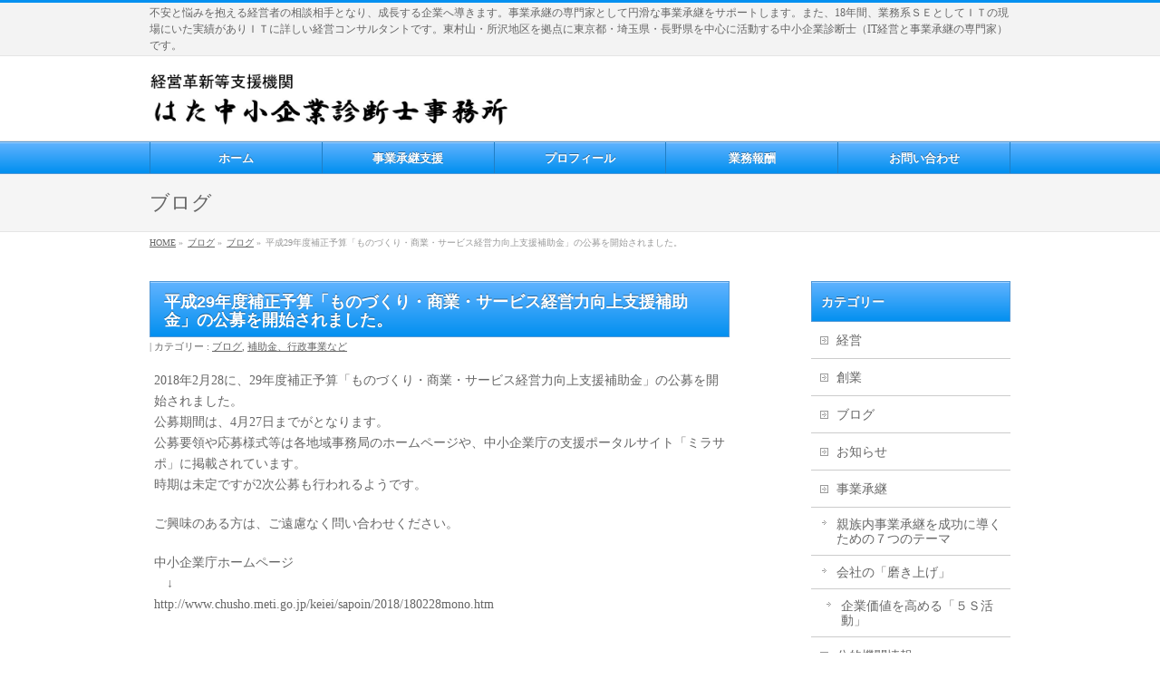

--- FILE ---
content_type: text/html; charset=UTF-8
request_url: https://hata-rmc.biz/2018/02/28/%E5%B9%B3%E6%88%9029%E5%B9%B4%E5%BA%A6%E8%A3%9C%E6%AD%A3%E4%BA%88%E7%AE%97%E3%80%8C%E3%82%82%E3%81%AE%E3%81%A5%E3%81%8F%E3%82%8A%E3%83%BB%E5%95%86%E6%A5%AD%E3%83%BB%E3%82%B5%E3%83%BC%E3%83%93%E3%82%B9/
body_size: 12069
content:
<!DOCTYPE html>
<!--[if IE]>
<meta http-equiv="X-UA-Compatible" content="IE=Edge">
<![endif]-->
<html xmlns:fb="http://ogp.me/ns/fb#" dir="ltr" lang="ja" prefix="og: https://ogp.me/ns#">
<head>
<meta name="google-site-verification" content="EcWOn6czw8ZdgNA-kpZN5wtPA042IY-2e_mOxiUjL0E" />

<meta charset="UTF-8" />
<link rel="start" href="https://hata-rmc.biz" title="HOME" />

<meta id="viewport" name="viewport" content="width=device-width, initial-scale=1">
<title>平成29年度補正予算「ものづくり・商業・サービス経営力向上支援補助金」の公募を開始されました。 - 羽田巧｜中小企業診断士（ＩＴ経営と事業承継の専門家）</title>
<!--[if lt IE 9]><script src="https://hata-rmc.biz/wp-content/themes/biz-vektor/js/html5.js"></script><![endif]-->

		<!-- All in One SEO 4.4.7.1 - aioseo.com -->
		<meta name="description" content="2018年2月28に、29年度補正予算「ものづくり・商業・サービス経営力向上支援補助金」の公募を開始されました" />
		<meta name="robots" content="max-image-preview:large" />
		<link rel="canonical" href="https://hata-rmc.biz/2018/02/28/%e5%b9%b3%e6%88%9029%e5%b9%b4%e5%ba%a6%e8%a3%9c%e6%ad%a3%e4%ba%88%e7%ae%97%e3%80%8c%e3%82%82%e3%81%ae%e3%81%a5%e3%81%8f%e3%82%8a%e3%83%bb%e5%95%86%e6%a5%ad%e3%83%bb%e3%82%b5%e3%83%bc%e3%83%93%e3%82%b9/" />
		<meta name="generator" content="All in One SEO (AIOSEO) 4.4.7.1" />
		<meta property="og:locale" content="ja_JP" />
		<meta property="og:site_name" content="羽田巧｜中小企業診断士（ＩＴ経営と事業承継の専門家） - 不安と悩みを抱える経営者の相談相手となり、成長する企業へ導きます。事業承継の専門家として円滑な事業承継をサポートします。また、18年間、業務系ＳＥとしてＩＴの現場にいた実績がありＩＴに詳しい経営コンサルタントです。東村山・所沢地区を拠点に東京都・埼玉県・長野県を中心に活動する中小企業診断士（IT経営と事業承継の専門家）です。" />
		<meta property="og:type" content="article" />
		<meta property="og:title" content="平成29年度補正予算「ものづくり・商業・サービス経営力向上支援補助金」の公募を開始されました。 - 羽田巧｜中小企業診断士（ＩＴ経営と事業承継の専門家）" />
		<meta property="og:description" content="2018年2月28に、29年度補正予算「ものづくり・商業・サービス経営力向上支援補助金」の公募を開始されました" />
		<meta property="og:url" content="https://hata-rmc.biz/2018/02/28/%e5%b9%b3%e6%88%9029%e5%b9%b4%e5%ba%a6%e8%a3%9c%e6%ad%a3%e4%ba%88%e7%ae%97%e3%80%8c%e3%82%82%e3%81%ae%e3%81%a5%e3%81%8f%e3%82%8a%e3%83%bb%e5%95%86%e6%a5%ad%e3%83%bb%e3%82%b5%e3%83%bc%e3%83%93%e3%82%b9/" />
		<meta property="article:published_time" content="2018-02-28T13:12:24+00:00" />
		<meta property="article:modified_time" content="2023-10-05T03:27:08+00:00" />
		<meta name="twitter:card" content="summary_large_image" />
		<meta name="twitter:title" content="平成29年度補正予算「ものづくり・商業・サービス経営力向上支援補助金」の公募を開始されました。 - 羽田巧｜中小企業診断士（ＩＴ経営と事業承継の専門家）" />
		<meta name="twitter:description" content="2018年2月28に、29年度補正予算「ものづくり・商業・サービス経営力向上支援補助金」の公募を開始されました" />
		<script type="application/ld+json" class="aioseo-schema">
			{"@context":"https:\/\/schema.org","@graph":[{"@type":"BlogPosting","@id":"https:\/\/hata-rmc.biz\/2018\/02\/28\/%e5%b9%b3%e6%88%9029%e5%b9%b4%e5%ba%a6%e8%a3%9c%e6%ad%a3%e4%ba%88%e7%ae%97%e3%80%8c%e3%82%82%e3%81%ae%e3%81%a5%e3%81%8f%e3%82%8a%e3%83%bb%e5%95%86%e6%a5%ad%e3%83%bb%e3%82%b5%e3%83%bc%e3%83%93%e3%82%b9\/#blogposting","name":"\u5e73\u621029\u5e74\u5ea6\u88dc\u6b63\u4e88\u7b97\u300c\u3082\u306e\u3065\u304f\u308a\u30fb\u5546\u696d\u30fb\u30b5\u30fc\u30d3\u30b9\u7d4c\u55b6\u529b\u5411\u4e0a\u652f\u63f4\u88dc\u52a9\u91d1\u300d\u306e\u516c\u52df\u3092\u958b\u59cb\u3055\u308c\u307e\u3057\u305f\u3002 - \u7fbd\u7530\u5de7\uff5c\u4e2d\u5c0f\u4f01\u696d\u8a3a\u65ad\u58eb\uff08\uff29\uff34\u7d4c\u55b6\u3068\u4e8b\u696d\u627f\u7d99\u306e\u5c02\u9580\u5bb6\uff09","headline":"\u5e73\u621029\u5e74\u5ea6\u88dc\u6b63\u4e88\u7b97\u300c\u3082\u306e\u3065\u304f\u308a\u30fb\u5546\u696d\u30fb\u30b5\u30fc\u30d3\u30b9\u7d4c\u55b6\u529b\u5411\u4e0a\u652f\u63f4\u88dc\u52a9\u91d1\u300d\u306e\u516c\u52df\u3092\u958b\u59cb\u3055\u308c\u307e\u3057\u305f\u3002","author":{"@id":"https:\/\/hata-rmc.biz\/author\/administrator\/#author"},"publisher":{"@id":"https:\/\/hata-rmc.biz\/#organization"},"datePublished":"2018-02-28T13:12:24+09:00","dateModified":"2023-10-05T03:27:08+09:00","inLanguage":"ja","mainEntityOfPage":{"@id":"https:\/\/hata-rmc.biz\/2018\/02\/28\/%e5%b9%b3%e6%88%9029%e5%b9%b4%e5%ba%a6%e8%a3%9c%e6%ad%a3%e4%ba%88%e7%ae%97%e3%80%8c%e3%82%82%e3%81%ae%e3%81%a5%e3%81%8f%e3%82%8a%e3%83%bb%e5%95%86%e6%a5%ad%e3%83%bb%e3%82%b5%e3%83%bc%e3%83%93%e3%82%b9\/#webpage"},"isPartOf":{"@id":"https:\/\/hata-rmc.biz\/2018\/02\/28\/%e5%b9%b3%e6%88%9029%e5%b9%b4%e5%ba%a6%e8%a3%9c%e6%ad%a3%e4%ba%88%e7%ae%97%e3%80%8c%e3%82%82%e3%81%ae%e3%81%a5%e3%81%8f%e3%82%8a%e3%83%bb%e5%95%86%e6%a5%ad%e3%83%bb%e3%82%b5%e3%83%bc%e3%83%93%e3%82%b9\/#webpage"},"articleSection":"\u30d6\u30ed\u30b0, \u88dc\u52a9\u91d1\u3001\u884c\u653f\u4e8b\u696d\u306a\u3069"},{"@type":"BreadcrumbList","@id":"https:\/\/hata-rmc.biz\/2018\/02\/28\/%e5%b9%b3%e6%88%9029%e5%b9%b4%e5%ba%a6%e8%a3%9c%e6%ad%a3%e4%ba%88%e7%ae%97%e3%80%8c%e3%82%82%e3%81%ae%e3%81%a5%e3%81%8f%e3%82%8a%e3%83%bb%e5%95%86%e6%a5%ad%e3%83%bb%e3%82%b5%e3%83%bc%e3%83%93%e3%82%b9\/#breadcrumblist","itemListElement":[{"@type":"ListItem","@id":"https:\/\/hata-rmc.biz\/#listItem","position":1,"item":{"@type":"WebPage","@id":"https:\/\/hata-rmc.biz\/","name":"\u5bb6","description":"\u4e0d\u5b89\u3068\u60a9\u307f\u3092\u62b1\u3048\u308b\u7d4c\u55b6\u8005\u306e\u76f8\u8ac7\u76f8\u624b\u3068\u306a\u308a\u3001\u6210\u9577\u3059\u308b\u4f01\u696d\u3078\u5c0e\u304d\u307e\u3059\u3002\u4e8b\u696d\u627f\u7d99\u306e\u5c02\u9580\u5bb6\u3068\u3057\u3066\u5186\u6ed1\u306a\u4e8b\u696d\u627f\u7d99\u3092\u30b5\u30dd\u30fc\u30c8\u3057\u307e\u3059\u3002\u307e\u305f\u300118\u5e74\u9593\u3001\u696d\u52d9\u7cfb\uff33\uff25\u3068\u3057\u3066\uff29\uff34\u306e\u73fe\u5834\u306b\u3044\u305f\u5b9f\u7e3e\u304c\u3042\u308a\uff29\uff34\u306b\u8a73\u3057\u3044\u7d4c\u55b6\u30b3\u30f3\u30b5\u30eb\u30bf\u30f3\u30c8\u3067\u3059\u3002\u6771\u6751\u5c71\u30fb\u6240\u6ca2\u5730\u533a\u3092\u62e0\u70b9\u306b\u6771\u4eac\u90fd\u30fb\u57fc\u7389\u770c\u30fb\u9577\u91ce\u770c\u3092\u4e2d\u5fc3\u306b\u6d3b\u52d5\u3059\u308b\u4e2d\u5c0f\u4f01\u696d\u8a3a\u65ad\u58eb\uff08IT\u7d4c\u55b6\u3068\u4e8b\u696d\u627f\u7d99\u306e\u5c02\u9580\u5bb6\uff09\u3067\u3059\u3002","url":"https:\/\/hata-rmc.biz\/"},"nextItem":"https:\/\/hata-rmc.biz\/2018\/#listItem"},{"@type":"ListItem","@id":"https:\/\/hata-rmc.biz\/2018\/#listItem","position":2,"item":{"@type":"WebPage","@id":"https:\/\/hata-rmc.biz\/2018\/","name":"2018","url":"https:\/\/hata-rmc.biz\/2018\/"},"nextItem":"https:\/\/hata-rmc.biz\/2018\/02\/#listItem","previousItem":"https:\/\/hata-rmc.biz\/#listItem"},{"@type":"ListItem","@id":"https:\/\/hata-rmc.biz\/2018\/02\/#listItem","position":3,"item":{"@type":"WebPage","@id":"https:\/\/hata-rmc.biz\/2018\/02\/","name":"February","url":"https:\/\/hata-rmc.biz\/2018\/02\/"},"nextItem":"https:\/\/hata-rmc.biz\/2018\/02\/28\/#listItem","previousItem":"https:\/\/hata-rmc.biz\/2018\/#listItem"},{"@type":"ListItem","@id":"https:\/\/hata-rmc.biz\/2018\/02\/28\/#listItem","position":4,"item":{"@type":"WebPage","@id":"https:\/\/hata-rmc.biz\/2018\/02\/28\/","name":"28","url":"https:\/\/hata-rmc.biz\/2018\/02\/28\/"},"nextItem":"https:\/\/hata-rmc.biz\/2018\/02\/28\/%e5%b9%b3%e6%88%9029%e5%b9%b4%e5%ba%a6%e8%a3%9c%e6%ad%a3%e4%ba%88%e7%ae%97%e3%80%8c%e3%82%82%e3%81%ae%e3%81%a5%e3%81%8f%e3%82%8a%e3%83%bb%e5%95%86%e6%a5%ad%e3%83%bb%e3%82%b5%e3%83%bc%e3%83%93%e3%82%b9\/#listItem","previousItem":"https:\/\/hata-rmc.biz\/2018\/02\/#listItem"},{"@type":"ListItem","@id":"https:\/\/hata-rmc.biz\/2018\/02\/28\/%e5%b9%b3%e6%88%9029%e5%b9%b4%e5%ba%a6%e8%a3%9c%e6%ad%a3%e4%ba%88%e7%ae%97%e3%80%8c%e3%82%82%e3%81%ae%e3%81%a5%e3%81%8f%e3%82%8a%e3%83%bb%e5%95%86%e6%a5%ad%e3%83%bb%e3%82%b5%e3%83%bc%e3%83%93%e3%82%b9\/#listItem","position":5,"item":{"@type":"WebPage","@id":"https:\/\/hata-rmc.biz\/2018\/02\/28\/%e5%b9%b3%e6%88%9029%e5%b9%b4%e5%ba%a6%e8%a3%9c%e6%ad%a3%e4%ba%88%e7%ae%97%e3%80%8c%e3%82%82%e3%81%ae%e3%81%a5%e3%81%8f%e3%82%8a%e3%83%bb%e5%95%86%e6%a5%ad%e3%83%bb%e3%82%b5%e3%83%bc%e3%83%93%e3%82%b9\/","name":"\u5e73\u621029\u5e74\u5ea6\u88dc\u6b63\u4e88\u7b97\u300c\u3082\u306e\u3065\u304f\u308a\u30fb\u5546\u696d\u30fb\u30b5\u30fc\u30d3\u30b9\u7d4c\u55b6\u529b\u5411\u4e0a\u652f\u63f4\u88dc\u52a9\u91d1\u300d\u306e\u516c\u52df\u3092\u958b\u59cb\u3055\u308c\u307e\u3057\u305f\u3002","description":"2018\u5e742\u670828\u306b\u300129\u5e74\u5ea6\u88dc\u6b63\u4e88\u7b97\u300c\u3082\u306e\u3065\u304f\u308a\u30fb\u5546\u696d\u30fb\u30b5\u30fc\u30d3\u30b9\u7d4c\u55b6\u529b\u5411\u4e0a\u652f\u63f4\u88dc\u52a9\u91d1\u300d\u306e\u516c\u52df\u3092\u958b\u59cb\u3055\u308c\u307e\u3057\u305f","url":"https:\/\/hata-rmc.biz\/2018\/02\/28\/%e5%b9%b3%e6%88%9029%e5%b9%b4%e5%ba%a6%e8%a3%9c%e6%ad%a3%e4%ba%88%e7%ae%97%e3%80%8c%e3%82%82%e3%81%ae%e3%81%a5%e3%81%8f%e3%82%8a%e3%83%bb%e5%95%86%e6%a5%ad%e3%83%bb%e3%82%b5%e3%83%bc%e3%83%93%e3%82%b9\/"},"previousItem":"https:\/\/hata-rmc.biz\/2018\/02\/28\/#listItem"}]},{"@type":"Organization","@id":"https:\/\/hata-rmc.biz\/#organization","name":"\u7fbd\u7530\u5de7\uff08\u306f\u305f \u305f\u304f\u307f\uff09\uff5c\u6771\u6751\u5c71\u30fb\u6240\u6ca2\u5730\u533a\u3092\u62e0\u70b9\u306b\u6771\u4eac\u90fd\u30fb\u57fc\u7389\u770c\u30fb\u9577\u91ce\u770c\u3092\u4e2d\u5fc3\u306b\u6d3b\u52d5\u3059\u308b\u4e2d\u5c0f\u4f01\u696d\u8a3a\u65ad\u58eb\uff08\uff29\uff34\u7d4c\u55b6\u3068\u4e8b\u696d\u627f\u7d99\u306e\u5c02\u9580\u5bb6\uff09","url":"https:\/\/hata-rmc.biz\/"},{"@type":"Person","@id":"https:\/\/hata-rmc.biz\/author\/administrator\/#author","url":"https:\/\/hata-rmc.biz\/author\/administrator\/","name":"administrator","image":{"@type":"ImageObject","@id":"https:\/\/hata-rmc.biz\/2018\/02\/28\/%e5%b9%b3%e6%88%9029%e5%b9%b4%e5%ba%a6%e8%a3%9c%e6%ad%a3%e4%ba%88%e7%ae%97%e3%80%8c%e3%82%82%e3%81%ae%e3%81%a5%e3%81%8f%e3%82%8a%e3%83%bb%e5%95%86%e6%a5%ad%e3%83%bb%e3%82%b5%e3%83%bc%e3%83%93%e3%82%b9\/#authorImage","url":"https:\/\/secure.gravatar.com\/avatar\/7fd3e2231a1f5623041dce83ecd85ded?s=96&d=mm&r=g","width":96,"height":96,"caption":"administrator"}},{"@type":"WebPage","@id":"https:\/\/hata-rmc.biz\/2018\/02\/28\/%e5%b9%b3%e6%88%9029%e5%b9%b4%e5%ba%a6%e8%a3%9c%e6%ad%a3%e4%ba%88%e7%ae%97%e3%80%8c%e3%82%82%e3%81%ae%e3%81%a5%e3%81%8f%e3%82%8a%e3%83%bb%e5%95%86%e6%a5%ad%e3%83%bb%e3%82%b5%e3%83%bc%e3%83%93%e3%82%b9\/#webpage","url":"https:\/\/hata-rmc.biz\/2018\/02\/28\/%e5%b9%b3%e6%88%9029%e5%b9%b4%e5%ba%a6%e8%a3%9c%e6%ad%a3%e4%ba%88%e7%ae%97%e3%80%8c%e3%82%82%e3%81%ae%e3%81%a5%e3%81%8f%e3%82%8a%e3%83%bb%e5%95%86%e6%a5%ad%e3%83%bb%e3%82%b5%e3%83%bc%e3%83%93%e3%82%b9\/","name":"\u5e73\u621029\u5e74\u5ea6\u88dc\u6b63\u4e88\u7b97\u300c\u3082\u306e\u3065\u304f\u308a\u30fb\u5546\u696d\u30fb\u30b5\u30fc\u30d3\u30b9\u7d4c\u55b6\u529b\u5411\u4e0a\u652f\u63f4\u88dc\u52a9\u91d1\u300d\u306e\u516c\u52df\u3092\u958b\u59cb\u3055\u308c\u307e\u3057\u305f\u3002 - \u7fbd\u7530\u5de7\uff5c\u4e2d\u5c0f\u4f01\u696d\u8a3a\u65ad\u58eb\uff08\uff29\uff34\u7d4c\u55b6\u3068\u4e8b\u696d\u627f\u7d99\u306e\u5c02\u9580\u5bb6\uff09","description":"2018\u5e742\u670828\u306b\u300129\u5e74\u5ea6\u88dc\u6b63\u4e88\u7b97\u300c\u3082\u306e\u3065\u304f\u308a\u30fb\u5546\u696d\u30fb\u30b5\u30fc\u30d3\u30b9\u7d4c\u55b6\u529b\u5411\u4e0a\u652f\u63f4\u88dc\u52a9\u91d1\u300d\u306e\u516c\u52df\u3092\u958b\u59cb\u3055\u308c\u307e\u3057\u305f","inLanguage":"ja","isPartOf":{"@id":"https:\/\/hata-rmc.biz\/#website"},"breadcrumb":{"@id":"https:\/\/hata-rmc.biz\/2018\/02\/28\/%e5%b9%b3%e6%88%9029%e5%b9%b4%e5%ba%a6%e8%a3%9c%e6%ad%a3%e4%ba%88%e7%ae%97%e3%80%8c%e3%82%82%e3%81%ae%e3%81%a5%e3%81%8f%e3%82%8a%e3%83%bb%e5%95%86%e6%a5%ad%e3%83%bb%e3%82%b5%e3%83%bc%e3%83%93%e3%82%b9\/#breadcrumblist"},"author":{"@id":"https:\/\/hata-rmc.biz\/author\/administrator\/#author"},"creator":{"@id":"https:\/\/hata-rmc.biz\/author\/administrator\/#author"},"datePublished":"2018-02-28T13:12:24+09:00","dateModified":"2023-10-05T03:27:08+09:00"},{"@type":"WebSite","@id":"https:\/\/hata-rmc.biz\/#website","url":"https:\/\/hata-rmc.biz\/","name":"\u7fbd\u7530\u5de7\uff08\u306f\u305f \u305f\u304f\u307f\uff09\uff5c\u6771\u6751\u5c71\u30fb\u6240\u6ca2\u5730\u533a\u3092\u62e0\u70b9\u306b\u6771\u4eac\u90fd\u30fb\u57fc\u7389\u770c\u30fb\u9577\u91ce\u770c\u3092\u4e2d\u5fc3\u306b\u6d3b\u52d5\u3059\u308b\u4e2d\u5c0f\u4f01\u696d\u8a3a\u65ad\u58eb\uff08\uff29\uff34\u7d4c\u55b6\u3068\u4e8b\u696d\u627f\u7d99\u306e\u5c02\u9580\u5bb6\uff09","description":"\u4e0d\u5b89\u3068\u60a9\u307f\u3092\u62b1\u3048\u308b\u7d4c\u55b6\u8005\u306e\u76f8\u8ac7\u76f8\u624b\u3068\u306a\u308a\u3001\u6210\u9577\u3059\u308b\u4f01\u696d\u3078\u5c0e\u304d\u307e\u3059\u3002\u4e8b\u696d\u627f\u7d99\u306e\u5c02\u9580\u5bb6\u3068\u3057\u3066\u5186\u6ed1\u306a\u4e8b\u696d\u627f\u7d99\u3092\u30b5\u30dd\u30fc\u30c8\u3057\u307e\u3059\u3002\u307e\u305f\u300118\u5e74\u9593\u3001\u696d\u52d9\u7cfb\uff33\uff25\u3068\u3057\u3066\uff29\uff34\u306e\u73fe\u5834\u306b\u3044\u305f\u5b9f\u7e3e\u304c\u3042\u308a\uff29\uff34\u306b\u8a73\u3057\u3044\u7d4c\u55b6\u30b3\u30f3\u30b5\u30eb\u30bf\u30f3\u30c8\u3067\u3059\u3002\u6771\u6751\u5c71\u30fb\u6240\u6ca2\u5730\u533a\u3092\u62e0\u70b9\u306b\u6771\u4eac\u90fd\u30fb\u57fc\u7389\u770c\u30fb\u9577\u91ce\u770c\u3092\u4e2d\u5fc3\u306b\u6d3b\u52d5\u3059\u308b\u4e2d\u5c0f\u4f01\u696d\u8a3a\u65ad\u58eb\uff08IT\u7d4c\u55b6\u3068\u4e8b\u696d\u627f\u7d99\u306e\u5c02\u9580\u5bb6\uff09\u3067\u3059\u3002","inLanguage":"ja","publisher":{"@id":"https:\/\/hata-rmc.biz\/#organization"}}]}
		</script>
		<!-- All in One SEO -->

<link rel='dns-prefetch' href='//maxcdn.bootstrapcdn.com' />
<link rel='dns-prefetch' href='//fonts.googleapis.com' />
<link rel='dns-prefetch' href='//s.w.org' />
<link rel="alternate" type="application/rss+xml" title="羽田巧｜中小企業診断士（ＩＴ経営と事業承継の専門家） &raquo; フィード" href="https://hata-rmc.biz/feed/" />
<link rel="alternate" type="application/rss+xml" title="羽田巧｜中小企業診断士（ＩＴ経営と事業承継の専門家） &raquo; コメントフィード" href="https://hata-rmc.biz/comments/feed/" />
<link rel="alternate" type="application/rss+xml" title="羽田巧｜中小企業診断士（ＩＴ経営と事業承継の専門家） &raquo; 平成29年度補正予算「ものづくり・商業・サービス経営力向上支援補助金」の公募を開始されました。 のコメントのフィード" href="https://hata-rmc.biz/2018/02/28/%e5%b9%b3%e6%88%9029%e5%b9%b4%e5%ba%a6%e8%a3%9c%e6%ad%a3%e4%ba%88%e7%ae%97%e3%80%8c%e3%82%82%e3%81%ae%e3%81%a5%e3%81%8f%e3%82%8a%e3%83%bb%e5%95%86%e6%a5%ad%e3%83%bb%e3%82%b5%e3%83%bc%e3%83%93%e3%82%b9/feed/" />
<meta name="description" content="2018年2月28に、29年度補正予算「ものづくり・商業・サービス経営力向上支援補助金」の公募を開始されました。公募期間は、4月27日までがとなります。公募要領や応募様式等は各地域事務局のホームページや、中小企業庁の支援ポータルサイト「ミラサポ」に掲載されています。時期は未定ですが2次公募も行われるようです。ご興味のある方は、ご遠慮なく問い合わせください。中小企業庁ホームページ　↓http://www.chusho.meti.go.jp/keiei" />
<style type="text/css">.keyColorBG,.keyColorBGh:hover,.keyColor_bg,.keyColor_bg_hover:hover{background-color: #e90000;}.keyColorCl,.keyColorClh:hover,.keyColor_txt,.keyColor_txt_hover:hover{color: #e90000;}.keyColorBd,.keyColorBdh:hover,.keyColor_border,.keyColor_border_hover:hover{border-color: #e90000;}.color_keyBG,.color_keyBGh:hover,.color_key_bg,.color_key_bg_hover:hover{background-color: #e90000;}.color_keyCl,.color_keyClh:hover,.color_key_txt,.color_key_txt_hover:hover{color: #e90000;}.color_keyBd,.color_keyBdh:hover,.color_key_border,.color_key_border_hover:hover{border-color: #e90000;}</style>
<!-- This site uses the Google Analytics by ExactMetrics plugin v6.0.2 - Using Analytics tracking - https://www.exactmetrics.com/ -->
<script type="text/javascript" data-cfasync="false">
	var em_version         = '6.0.2';
	var em_track_user      = true;
	var em_no_track_reason = '';
	
	var disableStr = 'ga-disable-UA-119191609-1';

	/* Function to detect opted out users */
	function __gaTrackerIsOptedOut() {
		return document.cookie.indexOf(disableStr + '=true') > -1;
	}

	/* Disable tracking if the opt-out cookie exists. */
	if ( __gaTrackerIsOptedOut() ) {
		window[disableStr] = true;
	}

	/* Opt-out function */
	function __gaTrackerOptout() {
	  document.cookie = disableStr + '=true; expires=Thu, 31 Dec 2099 23:59:59 UTC; path=/';
	  window[disableStr] = true;
	}

	if ( 'undefined' === typeof gaOptout ) {
		function gaOptout() {
			__gaTrackerOptout();
		}
	}
	
	if ( em_track_user ) {
		(function(i,s,o,g,r,a,m){i['GoogleAnalyticsObject']=r;i[r]=i[r]||function(){
			(i[r].q=i[r].q||[]).push(arguments)},i[r].l=1*new Date();a=s.createElement(o),
			m=s.getElementsByTagName(o)[0];a.async=1;a.src=g;m.parentNode.insertBefore(a,m)
		})(window,document,'script','//www.google-analytics.com/analytics.js','__gaTracker');

window.ga = __gaTracker;		__gaTracker('create', 'UA-119191609-1', 'auto');
		__gaTracker('set', 'forceSSL', true);
		__gaTracker('send','pageview');
		__gaTracker( function() { window.ga = __gaTracker; } );
	} else {
		console.log( "" );
		(function() {
			/* https://developers.google.com/analytics/devguides/collection/analyticsjs/ */
			var noopfn = function() {
				return null;
			};
			var noopnullfn = function() {
				return null;
			};
			var Tracker = function() {
				return null;
			};
			var p = Tracker.prototype;
			p.get = noopfn;
			p.set = noopfn;
			p.send = noopfn;
			var __gaTracker = function() {
				var len = arguments.length;
				if ( len === 0 ) {
					return;
				}
				var f = arguments[len-1];
				if ( typeof f !== 'object' || f === null || typeof f.hitCallback !== 'function' ) {
					console.log( 'Not running function __gaTracker(' + arguments[0] + " ....) because you are not being tracked. " + em_no_track_reason );
					return;
				}
				try {
					f.hitCallback();
				} catch (ex) {

				}
			};
			__gaTracker.create = function() {
				return new Tracker();
			};
			__gaTracker.getByName = noopnullfn;
			__gaTracker.getAll = function() {
				return [];
			};
			__gaTracker.remove = noopfn;
			window['__gaTracker'] = __gaTracker;
			window.ga = __gaTracker;		})();
		}
</script>
<!-- / Google Analytics by ExactMetrics -->
		<script type="text/javascript">
			window._wpemojiSettings = {"baseUrl":"https:\/\/s.w.org\/images\/core\/emoji\/12.0.0-1\/72x72\/","ext":".png","svgUrl":"https:\/\/s.w.org\/images\/core\/emoji\/12.0.0-1\/svg\/","svgExt":".svg","source":{"concatemoji":"https:\/\/hata-rmc.biz\/wp-includes\/js\/wp-emoji-release.min.js?ver=5.4.18"}};
			/*! This file is auto-generated */
			!function(e,a,t){var n,r,o,i=a.createElement("canvas"),p=i.getContext&&i.getContext("2d");function s(e,t){var a=String.fromCharCode;p.clearRect(0,0,i.width,i.height),p.fillText(a.apply(this,e),0,0);e=i.toDataURL();return p.clearRect(0,0,i.width,i.height),p.fillText(a.apply(this,t),0,0),e===i.toDataURL()}function c(e){var t=a.createElement("script");t.src=e,t.defer=t.type="text/javascript",a.getElementsByTagName("head")[0].appendChild(t)}for(o=Array("flag","emoji"),t.supports={everything:!0,everythingExceptFlag:!0},r=0;r<o.length;r++)t.supports[o[r]]=function(e){if(!p||!p.fillText)return!1;switch(p.textBaseline="top",p.font="600 32px Arial",e){case"flag":return s([127987,65039,8205,9895,65039],[127987,65039,8203,9895,65039])?!1:!s([55356,56826,55356,56819],[55356,56826,8203,55356,56819])&&!s([55356,57332,56128,56423,56128,56418,56128,56421,56128,56430,56128,56423,56128,56447],[55356,57332,8203,56128,56423,8203,56128,56418,8203,56128,56421,8203,56128,56430,8203,56128,56423,8203,56128,56447]);case"emoji":return!s([55357,56424,55356,57342,8205,55358,56605,8205,55357,56424,55356,57340],[55357,56424,55356,57342,8203,55358,56605,8203,55357,56424,55356,57340])}return!1}(o[r]),t.supports.everything=t.supports.everything&&t.supports[o[r]],"flag"!==o[r]&&(t.supports.everythingExceptFlag=t.supports.everythingExceptFlag&&t.supports[o[r]]);t.supports.everythingExceptFlag=t.supports.everythingExceptFlag&&!t.supports.flag,t.DOMReady=!1,t.readyCallback=function(){t.DOMReady=!0},t.supports.everything||(n=function(){t.readyCallback()},a.addEventListener?(a.addEventListener("DOMContentLoaded",n,!1),e.addEventListener("load",n,!1)):(e.attachEvent("onload",n),a.attachEvent("onreadystatechange",function(){"complete"===a.readyState&&t.readyCallback()})),(n=t.source||{}).concatemoji?c(n.concatemoji):n.wpemoji&&n.twemoji&&(c(n.twemoji),c(n.wpemoji)))}(window,document,window._wpemojiSettings);
		</script>
		<style type="text/css">
img.wp-smiley,
img.emoji {
	display: inline !important;
	border: none !important;
	box-shadow: none !important;
	height: 1em !important;
	width: 1em !important;
	margin: 0 .07em !important;
	vertical-align: -0.1em !important;
	background: none !important;
	padding: 0 !important;
}
</style>
	<link rel='stylesheet' id='wp-block-library-css'  href='https://hata-rmc.biz/wp-includes/css/dist/block-library/style.min.css?ver=5.4.18' type='text/css' media='all' />
<link rel='stylesheet' id='contact-form-7-css'  href='https://hata-rmc.biz/wp-content/plugins/contact-form-7/includes/css/styles.css?ver=5.3.2' type='text/css' media='all' />
<link rel='stylesheet' id='Biz_Vektor_common_style-css'  href='https://hata-rmc.biz/wp-content/themes/biz-vektor/css/bizvektor_common_min.css?ver=1.9.14' type='text/css' media='all' />
<link rel='stylesheet' id='Biz_Vektor_Design_style-css'  href='https://hata-rmc.biz/wp-content/plugins/biz-vektor-wct2012sp2/css/wctokyo2012sp2.css?ver=1.9.14' type='text/css' media='all' />
<link rel='stylesheet' id='Biz_Vektor_plugin_sns_style-css'  href='https://hata-rmc.biz/wp-content/themes/biz-vektor/plugins/sns/style_bizvektor_sns.css?ver=5.4.18' type='text/css' media='all' />
<link rel='stylesheet' id='Biz_Vektor_add_font_awesome-css'  href='//maxcdn.bootstrapcdn.com/font-awesome/4.3.0/css/font-awesome.min.css?ver=5.4.18' type='text/css' media='all' />
<link rel='stylesheet' id='Biz_Vektor_add_web_fonts-css'  href='//fonts.googleapis.com/css?family=Droid+Sans%3A700%7CLato%3A900%7CAnton&#038;ver=5.4.18' type='text/css' media='all' />
<script type='text/javascript'>
/* <![CDATA[ */
var exactmetrics_frontend = {"js_events_tracking":"true","download_extensions":"zip,mp3,mpeg,pdf,docx,pptx,xlsx,rar","inbound_paths":"[{\"path\":\"\\\/go\\\/\",\"label\":\"affiliate\"},{\"path\":\"\\\/recommend\\\/\",\"label\":\"affiliate\"}]","home_url":"https:\/\/hata-rmc.biz","hash_tracking":"false"};
/* ]]> */
</script>
<script type='text/javascript' src='https://hata-rmc.biz/wp-content/plugins/google-analytics-dashboard-for-wp/assets/js/frontend.min.js?ver=6.0.2'></script>
<script type='text/javascript' src='https://hata-rmc.biz/wp-includes/js/jquery/jquery.js?ver=1.12.4-wp'></script>
<script type='text/javascript' src='https://hata-rmc.biz/wp-includes/js/jquery/jquery-migrate.min.js?ver=1.4.1'></script>
<link rel='https://api.w.org/' href='https://hata-rmc.biz/wp-json/' />
<link rel="EditURI" type="application/rsd+xml" title="RSD" href="https://hata-rmc.biz/xmlrpc.php?rsd" />
<link rel="wlwmanifest" type="application/wlwmanifest+xml" href="https://hata-rmc.biz/wp-includes/wlwmanifest.xml" /> 
<link rel='prev' title='姨捨棚田米' href='https://hata-rmc.biz/2018/02/22/%e5%a7%a8%e6%8d%a8%e6%a3%9a%e7%94%b0%e7%b1%b3/' />
<link rel='next' title='「ソサエティー5.0（Society 5.0）」とは？' href='https://hata-rmc.biz/2018/03/03/%e3%80%8c%e3%82%bd%e3%82%b5%e3%82%a8%e3%83%86%e3%82%a3%e3%83%bc5-0%ef%bc%88society-5-0%ef%bc%89%e3%80%8d%e3%81%a8%e3%81%af%ef%bc%9f/' />
<link rel='shortlink' href='https://hata-rmc.biz/?p=322' />
<link rel="alternate" type="application/json+oembed" href="https://hata-rmc.biz/wp-json/oembed/1.0/embed?url=https%3A%2F%2Fhata-rmc.biz%2F2018%2F02%2F28%2F%25e5%25b9%25b3%25e6%2588%259029%25e5%25b9%25b4%25e5%25ba%25a6%25e8%25a3%259c%25e6%25ad%25a3%25e4%25ba%2588%25e7%25ae%2597%25e3%2580%258c%25e3%2582%2582%25e3%2581%25ae%25e3%2581%25a5%25e3%2581%258f%25e3%2582%258a%25e3%2583%25bb%25e5%2595%2586%25e6%25a5%25ad%25e3%2583%25bb%25e3%2582%25b5%25e3%2583%25bc%25e3%2583%2593%25e3%2582%25b9%2F" />
<link rel="alternate" type="text/xml+oembed" href="https://hata-rmc.biz/wp-json/oembed/1.0/embed?url=https%3A%2F%2Fhata-rmc.biz%2F2018%2F02%2F28%2F%25e5%25b9%25b3%25e6%2588%259029%25e5%25b9%25b4%25e5%25ba%25a6%25e8%25a3%259c%25e6%25ad%25a3%25e4%25ba%2588%25e7%25ae%2597%25e3%2580%258c%25e3%2582%2582%25e3%2581%25ae%25e3%2581%25a5%25e3%2581%258f%25e3%2582%258a%25e3%2583%25bb%25e5%2595%2586%25e6%25a5%25ad%25e3%2583%25bb%25e3%2582%25b5%25e3%2583%25bc%25e3%2583%2593%25e3%2582%25b9%2F&#038;format=xml" />
<!-- [ BizVektor OGP ] -->
<meta property="og:site_name" content="羽田巧｜中小企業診断士（ＩＴ経営と事業承継の専門家）" />
<meta property="og:url" content="https://hata-rmc.biz/2018/02/28/%e5%b9%b3%e6%88%9029%e5%b9%b4%e5%ba%a6%e8%a3%9c%e6%ad%a3%e4%ba%88%e7%ae%97%e3%80%8c%e3%82%82%e3%81%ae%e3%81%a5%e3%81%8f%e3%82%8a%e3%83%bb%e5%95%86%e6%a5%ad%e3%83%bb%e3%82%b5%e3%83%bc%e3%83%93%e3%82%b9/" />
<meta property="fb:app_id" content="" />
<meta property="og:type" content="article" />
<meta property="og:title" content="平成29年度補正予算「ものづくり・商業・サービス経営力向上支援補助金」の公募を開始されました。 | 羽田巧｜中小企業診断士（ＩＴ経営と事業承継の専門家）" />
<meta property="og:description" content="2018年2月28に、29年度補正予算「ものづくり・商業・サービス経営力向上支援補助金」の公募を開始されました。 公募期間は、4月27日までがとなります。 公募要領や応募様式等は各地域事務局のホームページや、中小企業庁の支援ポータルサイト「ミラサポ」に掲載されています。 時期は未定ですが2次公募も行われるようです。 ご興味のある方は、ご遠慮なく問い合わせください。 中小企業庁ホームページ 　↓ http://www.chusho.meti.go.jp/keiei" />
<!-- [ /BizVektor OGP ] -->
<!--[if lte IE 8]>
<link rel="stylesheet" type="text/css" media="all" href="https://hata-rmc.biz/wp-content/plugins/biz-vektor-wct2012sp2/css/wctokyo2012sp2_oldie.css" />
<![endif]-->
<link rel="pingback" href="https://hata-rmc.biz/xmlrpc.php" />
<script async src="//pagead2.googlesyndication.com/pagead/js/adsbygoogle.js"></script>
<script>
  (adsbygoogle = window.adsbygoogle || []).push({
    google_ad_client: "ca-pub-2238473887413412",
    enable_page_level_ads: true
  });
</script><link rel="icon" href="https://hata-rmc.biz/wp-content/uploads/2018/01/はたたくみ-150x150.jpg" sizes="32x32" />
<link rel="icon" href="https://hata-rmc.biz/wp-content/uploads/2018/01/はたたくみ.jpg" sizes="192x192" />
<link rel="apple-touch-icon" href="https://hata-rmc.biz/wp-content/uploads/2018/01/はたたくみ.jpg" />
<meta name="msapplication-TileImage" content="https://hata-rmc.biz/wp-content/uploads/2018/01/はたたくみ.jpg" />
		<style type="text/css" id="wp-custom-css">
			/*テーブルの横スクロールのためのCSS*/
 table{ 
    width:100%;
}
.scroll{
    overflow: auto;
    white-space:nowrap;
}
.scroll::-webkit-scrollbar{
    height: 15px;
}
.scroll::-webkit-scrollbar-track{
    background: #f1f1f1;
}
.scroll::-webkit-scrollbar-thumb{
    background: #bbb;
}
 /*テーブルの横スクロールのためのCSSはここまで*/		</style>
		<style type="text/css">
/*-------------------------------------------*/
/*	menu divide
/*-------------------------------------------*/
@media (min-width: 970px) { #gMenu .menu > li { width:20%; text-align:center; } }
</style>
<!--[if lte IE 8]>
<style type="text/css">
#gMenu .menu li { width:px; text-align:center; }
#gMenu .menu li.current_page_item,
#gMenu .menu li.current_page_ancestor { width:px; }
</style>
<![endif]-->
<style type="text/css">
/*-------------------------------------------*/
/*	font
/*-------------------------------------------*/
h1,h2,h3,h4,h4,h5,h6,#header #site-title,#pageTitBnr #pageTitInner #pageTit,#content .leadTxt,#sideTower .localHead {font-family: "ヒラギノ角ゴ Pro W3","Hiragino Kaku Gothic Pro","メイリオ",Meiryo,Osaka,"ＭＳ Ｐゴシック","MS PGothic",sans-serif; }
#pageTitBnr #pageTitInner #pageTit { font-weight:lighter; }
#gMenu .menu li a strong {font-family: "ヒラギノ角ゴ Pro W3","Hiragino Kaku Gothic Pro","メイリオ",Meiryo,Osaka,"ＭＳ Ｐゴシック","MS PGothic",sans-serif; }
</style>
<link rel="stylesheet" href="https://hata-rmc.biz/wp-content/themes/biz-vektor/style.css" type="text/css" media="all" />
</head>
<body class="post-template-default single single-post postid-322 single-format-standard two-column right-sidebar">


<div id="fb-root"></div>

<div id="wrap">

<!--[if lte IE 8]>
<div id="eradi_ie_box">
<div class="alert_title">ご利用の <span style="font-weight: bold;">Internet Exproler</span> は古すぎます。</div>
<p>あなたがご利用の Internet Explorer はすでにサポートが終了しているため、正しい表示・動作を保証しておりません。<br />
古い Internet Exproler はセキュリティーの観点からも、<a href="https://www.microsoft.com/ja-jp/windows/lifecycle/iesupport/" target="_blank" >新しいブラウザに移行する事が強く推奨されています。</a><br />
<a href="http://windows.microsoft.com/ja-jp/internet-explorer/" target="_blank" >最新のInternet Exproler</a> や <a href="https://www.microsoft.com/ja-jp/windows/microsoft-edge" target="_blank" >Edge</a> を利用するか、<a href="https://www.google.co.jp/chrome/browser/index.html" target="_blank">Chrome</a> や <a href="https://www.mozilla.org/ja/firefox/new/" target="_blank">Firefox</a> など、より早くて快適なブラウザをご利用ください。</p>
</div>
<![endif]-->

<!-- [ #headerTop ] -->
<div id="headerTop">
<div class="innerBox">
<div id="site-description">不安と悩みを抱える経営者の相談相手となり、成長する企業へ導きます。事業承継の専門家として円滑な事業承継をサポートします。また、18年間、業務系ＳＥとしてＩＴの現場にいた実績がありＩＴに詳しい経営コンサルタントです。東村山・所沢地区を拠点に東京都・埼玉県・長野県を中心に活動する中小企業診断士（IT経営と事業承継の専門家）です。</div>
</div>
</div><!-- [ /#headerTop ] -->

<!-- [ #header ] -->
<div id="header">
<div id="headerInner" class="innerBox">
<!-- [ #headLogo ] -->
<div id="site-title">
<a href="https://hata-rmc.biz/" title="羽田巧｜中小企業診断士（ＩＴ経営と事業承継の専門家）" rel="home">
<img src="//hata-rmc.biz/wp-content/uploads/2018/10/はた中小企業診断士事務所ＨＰ.png" alt="羽田巧｜中小企業診断士（ＩＴ経営と事業承継の専門家）" /></a>
</div>
<!-- [ /#headLogo ] -->

<!-- [ #headContact ] -->
<!-- [ /#headContact ] -->

</div>
<!-- #headerInner -->
</div>
<!-- [ /#header ] -->


<!-- [ #gMenu ] -->
<div id="gMenu" class="itemClose">
<div id="gMenuInner" class="innerBox">
<h3 class="assistive-text" onclick="showHide('gMenu');"><span>MENU</span></h3>
<div class="skip-link screen-reader-text">
	<a href="#content" title="メニューを飛ばす">メニューを飛ばす</a>
</div>
<div class="menu-mainmenu-container"><ul id="menu-mainmenu" class="menu"><li id="menu-item-5" class="menu-item menu-item-type-custom menu-item-object-custom menu-item-home"><a href="https://hata-rmc.biz/"><strong>ホーム</strong></a></li>
<li id="menu-item-21" class="menu-item menu-item-type-post_type menu-item-object-page menu-item-has-children"><a href="https://hata-rmc.biz/%e4%ba%8b%e6%a5%ad%e6%89%bf%e7%b6%99%e3%82%b5%e3%83%9d%e3%83%bc%e3%83%88/"><strong>事業承継支援</strong></a>
<ul class="sub-menu">
	<li id="menu-item-513" class="menu-item menu-item-type-post_type menu-item-object-page"><a href="https://hata-rmc.biz/%e3%82%bb%e3%82%ab%e3%83%b3%e3%83%89%e3%82%aa%e3%83%bb%e3%83%94%e3%83%8b%e3%82%aa%e3%83%b3/">セカンドオ・ピニオン</a></li>
	<li id="menu-item-187" class="menu-item menu-item-type-post_type menu-item-object-page"><a href="https://hata-rmc.biz/%e5%be%8c%e7%b6%99%e8%80%85%e5%a1%be/">後継者塾</a></li>
</ul>
</li>
<li id="menu-item-20" class="menu-item menu-item-type-post_type menu-item-object-page menu-item-has-children"><a href="https://hata-rmc.biz/%e3%83%97%e3%83%ad%e3%83%95%e3%82%a3%e3%83%bc%e3%83%ab/"><strong>プロフィール</strong></a>
<ul class="sub-menu">
	<li id="menu-item-660" class="menu-item menu-item-type-post_type menu-item-object-page"><a href="https://hata-rmc.biz/%e7%b5%8c%e5%96%b6%e9%9d%a9%e6%96%b0%e7%ad%89%e6%94%af%e6%8f%b4%e6%a9%9f%e9%96%a2/">経営革新等支援機関</a></li>
	<li id="menu-item-110" class="menu-item menu-item-type-post_type menu-item-object-page"><a href="https://hata-rmc.biz/%e4%b8%ad%e5%b0%8f%e4%bc%81%e6%a5%ad%e8%a8%ba%e6%96%ad%e5%a3%ab%e3%81%a8%e3%81%af%ef%bc%9f/">中小企業診断士とは？</a></li>
	<li id="menu-item-109" class="menu-item menu-item-type-post_type menu-item-object-page"><a href="https://hata-rmc.biz/%e4%ba%8b%e6%a5%ad%e6%89%bf%e7%b6%99%e3%81%a8%e3%81%af%ef%bc%9f/">事業承継士とは？</a></li>
	<li id="menu-item-108" class="menu-item menu-item-type-post_type menu-item-object-page"><a href="https://hata-rmc.biz/%ef%bd%89%ef%bd%94%e3%82%b3%e3%83%bc%e3%83%87%e3%82%a3%e3%83%8d%e3%83%bc%e3%82%bf%e3%83%bc%e3%81%a8%e3%81%af%ef%bc%9f/">ＩＴコーディネータとは？</a></li>
</ul>
</li>
<li id="menu-item-235" class="menu-item menu-item-type-post_type menu-item-object-page"><a href="https://hata-rmc.biz/%e6%a5%ad%e5%8b%99%e5%a0%b1%e9%85%ac/"><strong>業務報酬</strong></a></li>
<li id="menu-item-79" class="menu-item menu-item-type-post_type menu-item-object-page"><a href="https://hata-rmc.biz/%e3%81%8a%e5%95%8f%e3%81%84%e5%90%88%e3%82%8f%e3%81%9b-2/"><strong>お問い合わせ</strong></a></li>
</ul></div>
</div><!-- [ /#gMenuInner ] -->
</div>
<!-- [ /#gMenu ] -->


<div id="pageTitBnr">
<div class="innerBox">
<div id="pageTitInner">
<div id="pageTit">
ブログ</div>
</div><!-- [ /#pageTitInner ] -->
</div>
</div><!-- [ /#pageTitBnr ] -->
<!-- [ #panList ] -->
<div id="panList">
<div id="panListInner" class="innerBox">
<ul><li id="panHome"><a href="https://hata-rmc.biz"><span>HOME</span></a> &raquo; </li><li itemscope itemtype="http://data-vocabulary.org/Breadcrumb"><a href="https://hata-rmc.biz/category/%e3%83%96%e3%83%ad%e3%82%b0/" itemprop="url"><span itemprop="title">ブログ</span></a> &raquo; </li><li itemscope itemtype="http://data-vocabulary.org/Breadcrumb"><a href="https://hata-rmc.biz/category/%e3%83%96%e3%83%ad%e3%82%b0/" itemprop="url"><span itemprop="title">ブログ</span></a> &raquo; </li><li><span>平成29年度補正予算「ものづくり・商業・サービス経営力向上支援補助金」の公募を開始されました。</span></li></ul></div>
</div>
<!-- [ /#panList ] -->

<div id="main">
<!-- [ #container ] -->
<div id="container" class="innerBox">
	<!-- [ #content ] -->
	<div id="content" class="content">

<!-- [ #post- ] -->
<div id="post-322" class="post-322 post type-post status-publish format-standard hentry category-30 category-4">
		<h1 class="entryPostTitle entry-title">平成29年度補正予算「ものづくり・商業・サービス経営力向上支援補助金」の公募を開始されました。</h1>
	<div class="entry-meta">
<!--<span class="published">投稿日 : 2018年2月28日</span>-->
<!--<span class="updated entry-meta-items">最終更新日時 : 2023年10月5日</span>-->
<span class="vcard author entry-meta-items">投稿者 : <span class="fn">administrator</span></span>
<span class="tags entry-meta-items">カテゴリー :  <a href="https://hata-rmc.biz/category/%e3%83%96%e3%83%ad%e3%82%b0/" rel="tag">ブログ</a>, <a href="https://hata-rmc.biz/category/%e5%85%ac%e7%9a%84%e6%a9%9f%e9%96%a2%e6%83%85%e5%a0%b1/%e8%a3%9c%e5%8a%a9%e9%87%91%e3%80%81%e8%a1%8c%e6%94%bf%e4%ba%8b%e6%a5%ad%e3%81%aa%e3%81%a9/" rel="tag">補助金、行政事業など</a></span>
</div>
<!-- .entry-meta -->	<div class="entry-content post-content">
		<p>2018年2月28に、29年度補正予算「ものづくり・商業・サービス経営力向上支援補助金」の公募を開始されました。<br />
公募期間は、4月27日までがとなります。<br />
公募要領や応募様式等は各地域事務局のホームページや、中小企業庁の支援ポータルサイト「ミラサポ」に掲載されています。<br />
時期は未定ですが2次公募も行われるようです。</p>
<p>ご興味のある方は、ご遠慮なく問い合わせください。</p>
<p>中小企業庁ホームページ<br />
　↓<br />
http://www.chusho.meti.go.jp/keiei/sapoin/2018/180228mono.htm</p>
		
		<div class="entry-utility">
					</div>
		<!-- .entry-utility -->
	</div><!-- .entry-content -->



<div id="nav-below" class="navigation">
	<div class="nav-previous"><a href="https://hata-rmc.biz/2018/02/22/%e5%a7%a8%e6%8d%a8%e6%a3%9a%e7%94%b0%e7%b1%b3/" rel="prev"><span class="meta-nav">&larr;</span> 姨捨棚田米</a></div>
	<div class="nav-next"><a href="https://hata-rmc.biz/2018/03/03/%e3%80%8c%e3%82%bd%e3%82%b5%e3%82%a8%e3%83%86%e3%82%a3%e3%83%bc5-0%ef%bc%88society-5-0%ef%bc%89%e3%80%8d%e3%81%a8%e3%81%af%ef%bc%9f/" rel="next">「ソサエティー5.0（Society 5.0）」とは？ <span class="meta-nav">&rarr;</span></a></div>
</div><!-- #nav-below -->
</div>
<!-- [ /#post- ] -->


<div id="comments">




	<div id="respond" class="comment-respond">
		<h3 id="reply-title" class="comment-reply-title">コメントを残す <small><a rel="nofollow" id="cancel-comment-reply-link" href="/2018/02/28/%E5%B9%B3%E6%88%9029%E5%B9%B4%E5%BA%A6%E8%A3%9C%E6%AD%A3%E4%BA%88%E7%AE%97%E3%80%8C%E3%82%82%E3%81%AE%E3%81%A5%E3%81%8F%E3%82%8A%E3%83%BB%E5%95%86%E6%A5%AD%E3%83%BB%E3%82%B5%E3%83%BC%E3%83%93%E3%82%B9/#respond" style="display:none;">コメントをキャンセル</a></small></h3><form action="https://hata-rmc.biz/wp-comments-post.php" method="post" id="commentform" class="comment-form"><p class="comment-notes"><span id="email-notes">メールアドレスが公開されることはありません。</span> <span class="required">*</span> が付いている欄は必須項目です</p><p class="comment-form-comment"><label for="comment">コメント</label> <textarea id="comment" name="comment" cols="45" rows="8" maxlength="65525" required="required"></textarea></p><p class="comment-form-author"><label for="author">名前 <span class="required">*</span></label> <input id="author" name="author" type="text" value="" size="30" maxlength="245" required='required' /></p>
<p class="comment-form-email"><label for="email">メール <span class="required">*</span></label> <input id="email" name="email" type="text" value="" size="30" maxlength="100" aria-describedby="email-notes" required='required' /></p>
<p class="comment-form-url"><label for="url">サイト</label> <input id="url" name="url" type="text" value="" size="30" maxlength="200" /></p>
<p><img src="https://hata-rmc.biz/wp-content/plugins/siteguard/really-simple-captcha/tmp/626087444.png" alt="CAPTCHA"></p><p><label for="siteguard_captcha">上に表示された文字を入力してください。</label><br /><input type="text" name="siteguard_captcha" id="siteguard_captcha" class="input" value="" size="10" aria-required="true" /><input type="hidden" name="siteguard_captcha_prefix" id="siteguard_captcha_prefix" value="626087444" /></p><p class="form-submit"><input name="submit" type="submit" id="submit" class="submit" value="コメントを送信" /> <input type='hidden' name='comment_post_ID' value='322' id='comment_post_ID' />
<input type='hidden' name='comment_parent' id='comment_parent' value='0' />
</p></form>	</div><!-- #respond -->
	
</div><!-- #comments -->



</div>
<!-- [ /#content ] -->

<!-- [ #sideTower ] -->
<div id="sideTower" class="sideTower">
	<div class="localSection sideWidget">
	<div class="localNaviBox">
	<h3 class="localHead">カテゴリー</h3>
	<ul class="localNavi">
		<li class="cat-item cat-item-28"><a href="https://hata-rmc.biz/category/%e7%b5%8c%e5%96%b6/">経営</a>
</li>
	<li class="cat-item cat-item-29"><a href="https://hata-rmc.biz/category/%e5%89%b5%e6%a5%ad/">創業</a>
</li>
	<li class="cat-item cat-item-30"><a href="https://hata-rmc.biz/category/%e3%83%96%e3%83%ad%e3%82%b0/">ブログ</a>
</li>
	<li class="cat-item cat-item-8"><a href="https://hata-rmc.biz/category/%e3%81%8a%e7%9f%a5%e3%82%89%e3%81%9b/" title="01">お知らせ</a>
</li>
	<li class="cat-item cat-item-19"><a href="https://hata-rmc.biz/category/%e4%ba%8b%e6%a5%ad%e6%89%bf%e7%b6%99/">事業承継</a>
<ul class='children'>
	<li class="cat-item cat-item-20"><a href="https://hata-rmc.biz/category/%e4%ba%8b%e6%a5%ad%e6%89%bf%e7%b6%99/%e8%a6%aa%e6%97%8f%e5%86%85%e4%ba%8b%e6%a5%ad%e6%89%bf%e7%b6%99%e3%82%92%e6%88%90%e5%8a%9f%e3%81%ab%e5%b0%8e%e3%81%8f%e3%81%9f%e3%82%81%e3%81%ae%ef%bc%97%e3%81%a4%e3%81%ae%e3%83%86%e3%83%bc%e3%83%9e/">親族内事業承継を成功に導くための７つのテーマ</a>
</li>
	<li class="cat-item cat-item-22"><a href="https://hata-rmc.biz/category/%e4%ba%8b%e6%a5%ad%e6%89%bf%e7%b6%99/%e4%bc%9a%e7%a4%be%e3%81%ae%e3%80%8c%e7%a3%a8%e3%81%8d%e4%b8%8a%e3%81%92%e3%80%8d/">会社の「磨き上げ」</a>
	<ul class='children'>
	<li class="cat-item cat-item-23"><a href="https://hata-rmc.biz/category/%e4%ba%8b%e6%a5%ad%e6%89%bf%e7%b6%99/%e4%bc%9a%e7%a4%be%e3%81%ae%e3%80%8c%e7%a3%a8%e3%81%8d%e4%b8%8a%e3%81%92%e3%80%8d/%e4%bc%81%e6%a5%ad%e4%be%a1%e5%80%a4%e3%82%92%e9%ab%98%e3%82%81%e3%82%8b%e3%80%8c%ef%bc%95%ef%bd%93%e6%b4%bb%e5%8b%95%e3%80%8d/">企業価値を高める「５Ｓ活動」</a>
</li>
	</ul>
</li>
</ul>
</li>
	<li class="cat-item cat-item-7"><a href="https://hata-rmc.biz/category/%e5%85%ac%e7%9a%84%e6%a9%9f%e9%96%a2%e6%83%85%e5%a0%b1/" title="02">公的機関情報</a>
<ul class='children'>
	<li class="cat-item cat-item-4"><a href="https://hata-rmc.biz/category/%e5%85%ac%e7%9a%84%e6%a9%9f%e9%96%a2%e6%83%85%e5%a0%b1/%e8%a3%9c%e5%8a%a9%e9%87%91%e3%80%81%e8%a1%8c%e6%94%bf%e4%ba%8b%e6%a5%ad%e3%81%aa%e3%81%a9/">補助金、行政事業など</a>
	<ul class='children'>
	<li class="cat-item cat-item-18"><a href="https://hata-rmc.biz/category/%e5%85%ac%e7%9a%84%e6%a9%9f%e9%96%a2%e6%83%85%e5%a0%b1/%e8%a3%9c%e5%8a%a9%e9%87%91%e3%80%81%e8%a1%8c%e6%94%bf%e4%ba%8b%e6%a5%ad%e3%81%aa%e3%81%a9/it%e5%b0%8e%e5%85%a5%e8%a3%9c%e5%8a%a9%e9%87%91/">IT導入補助金</a>
</li>
	</ul>
</li>
	<li class="cat-item cat-item-6"><a href="https://hata-rmc.biz/category/%e5%85%ac%e7%9a%84%e6%a9%9f%e9%96%a2%e6%83%85%e5%a0%b1/%ef%bd%89%ef%bd%94%e9%96%a2%e9%80%a3%e6%83%85%e5%a0%b1/">ＩＴ関連情報</a>
</li>
</ul>
</li>
	<li class="cat-item cat-item-9"><a href="https://hata-rmc.biz/category/%e7%b5%8c%e5%96%b6%e3%81%8a%e5%bd%b9%e7%ab%8b%e3%81%a1%e3%82%b3%e3%83%a9%e3%83%a0/">経営お役立ちコラム</a>
</li>
	<li class="cat-item cat-item-10"><a href="https://hata-rmc.biz/category/%e3%82%b5%e3%83%bc%e3%83%93%e3%82%b9%e6%a1%88%e5%86%85/">サービス案内</a>
</li>
	<li class="cat-item cat-item-12"><a href="https://hata-rmc.biz/category/%e6%97%a5%e5%b8%b8/">日常</a>
</li>
	<li class="cat-item cat-item-13"><a href="https://hata-rmc.biz/category/%e8%b1%86%e7%9f%a5%e8%ad%98/">豆知識</a>
<ul class='children'>
	<li class="cat-item cat-item-14"><a href="https://hata-rmc.biz/category/%e8%b1%86%e7%9f%a5%e8%ad%98/%e7%94%a8%e8%aa%9e/">用語</a>
</li>
</ul>
</li>
	<li class="cat-item cat-item-16"><a href="https://hata-rmc.biz/category/%ef%bd%89%ef%bd%94/">ＩＴ</a>
<ul class='children'>
	<li class="cat-item cat-item-17"><a href="https://hata-rmc.biz/category/%ef%bd%89%ef%bd%94/%e6%83%85%e5%a0%b1%e3%82%bb%e3%82%ad%e3%83%a5%e3%83%aa%e3%83%86%e3%82%a3%e3%83%bc/">情報セキュリティー</a>
</li>
	<li class="cat-item cat-item-21"><a href="https://hata-rmc.biz/category/%ef%bd%89%ef%bd%94/%ef%bd%93%ef%bd%85%ef%bd%8f%e5%af%be%e7%ad%96/">ＳＥＯ対策</a>
</li>
</ul>
</li>
	<li class="cat-item cat-item-25"><a href="https://hata-rmc.biz/category/%e7%b5%8c%e5%96%b6%e9%9d%a9%e6%96%b0%e8%a8%88%e7%94%bb/">経営革新計画</a>
</li>
	<li class="cat-item cat-item-26"><a href="https://hata-rmc.biz/category/%e6%9d%b1%e4%ba%ac%e9%83%bd%e6%84%9f%e6%9f%93%e6%8b%a1%e5%a4%a7%e9%98%b2%e6%ad%a2%e5%8d%94%e5%8a%9b%e9%87%91/">東京都感染拡大防止協力金</a>
</li>
	<li class="cat-item cat-item-1"><a href="https://hata-rmc.biz/category/%e6%9c%aa%e5%88%86%e9%a1%9e/">未分類</a>
</li>
 
	</ul>
	</div>
	</div>
	</div>
<!-- [ /#sideTower ] -->
</div>
<!-- [ /#container ] -->

</div><!-- #main -->

<div id="back-top">
<a href="#wrap">
	<img id="pagetop" src="https://hata-rmc.biz/wp-content/themes/biz-vektor/js/res-vektor/images/footer_pagetop.png" alt="PAGETOP" />
</a>
</div>

<!-- [ #footerSection ] -->
<div id="footerSection">

	<div id="pagetop">
	<div id="pagetopInner" class="innerBox">
	<a href="#wrap">PAGETOP</a>
	</div>
	</div>

	<div id="footMenu">
	<div id="footMenuInner" class="innerBox">
	<div class="menu-mainmenu-container"><ul id="menu-mainmenu-1" class="menu"><li id="menu-item-5" class="menu-item menu-item-type-custom menu-item-object-custom menu-item-home menu-item-5"><a href="https://hata-rmc.biz/">ホーム</a></li>
<li id="menu-item-21" class="menu-item menu-item-type-post_type menu-item-object-page menu-item-has-children menu-item-21"><a href="https://hata-rmc.biz/%e4%ba%8b%e6%a5%ad%e6%89%bf%e7%b6%99%e3%82%b5%e3%83%9d%e3%83%bc%e3%83%88/">事業承継支援</a>
<ul class="sub-menu">
	<li id="menu-item-513" class="menu-item menu-item-type-post_type menu-item-object-page menu-item-513"><a href="https://hata-rmc.biz/%e3%82%bb%e3%82%ab%e3%83%b3%e3%83%89%e3%82%aa%e3%83%bb%e3%83%94%e3%83%8b%e3%82%aa%e3%83%b3/">セカンドオ・ピニオン</a></li>
	<li id="menu-item-187" class="menu-item menu-item-type-post_type menu-item-object-page menu-item-187"><a href="https://hata-rmc.biz/%e5%be%8c%e7%b6%99%e8%80%85%e5%a1%be/">後継者塾</a></li>
</ul>
</li>
<li id="menu-item-20" class="menu-item menu-item-type-post_type menu-item-object-page menu-item-has-children menu-item-20"><a href="https://hata-rmc.biz/%e3%83%97%e3%83%ad%e3%83%95%e3%82%a3%e3%83%bc%e3%83%ab/">プロフィール</a>
<ul class="sub-menu">
	<li id="menu-item-660" class="menu-item menu-item-type-post_type menu-item-object-page menu-item-660"><a href="https://hata-rmc.biz/%e7%b5%8c%e5%96%b6%e9%9d%a9%e6%96%b0%e7%ad%89%e6%94%af%e6%8f%b4%e6%a9%9f%e9%96%a2/">経営革新等支援機関</a></li>
	<li id="menu-item-110" class="menu-item menu-item-type-post_type menu-item-object-page menu-item-110"><a href="https://hata-rmc.biz/%e4%b8%ad%e5%b0%8f%e4%bc%81%e6%a5%ad%e8%a8%ba%e6%96%ad%e5%a3%ab%e3%81%a8%e3%81%af%ef%bc%9f/">中小企業診断士とは？</a></li>
	<li id="menu-item-109" class="menu-item menu-item-type-post_type menu-item-object-page menu-item-109"><a href="https://hata-rmc.biz/%e4%ba%8b%e6%a5%ad%e6%89%bf%e7%b6%99%e3%81%a8%e3%81%af%ef%bc%9f/">事業承継士とは？</a></li>
	<li id="menu-item-108" class="menu-item menu-item-type-post_type menu-item-object-page menu-item-108"><a href="https://hata-rmc.biz/%ef%bd%89%ef%bd%94%e3%82%b3%e3%83%bc%e3%83%87%e3%82%a3%e3%83%8d%e3%83%bc%e3%82%bf%e3%83%bc%e3%81%a8%e3%81%af%ef%bc%9f/">ＩＴコーディネータとは？</a></li>
</ul>
</li>
<li id="menu-item-235" class="menu-item menu-item-type-post_type menu-item-object-page menu-item-235"><a href="https://hata-rmc.biz/%e6%a5%ad%e5%8b%99%e5%a0%b1%e9%85%ac/">業務報酬</a></li>
<li id="menu-item-79" class="menu-item menu-item-type-post_type menu-item-object-page menu-item-79"><a href="https://hata-rmc.biz/%e3%81%8a%e5%95%8f%e3%81%84%e5%90%88%e3%82%8f%e3%81%9b-2/">お問い合わせ</a></li>
</ul></div>	</div>
	</div>

	<!-- [ #footer ] -->
	<div id="footer">
	<!-- [ #footerInner ] -->
	<div id="footerInner" class="innerBox">
		<dl id="footerOutline">
		<dt>はた中小企業診断士事務所</dt>
		<dd>
		東京都東村山市秋津町		</dd>
		</dl>
		<!-- [ #footerSiteMap ] -->
		<div id="footerSiteMap">
<div class="menu-mainmenu-container"><ul id="menu-mainmenu-2" class="menu"><li class="menu-item menu-item-type-custom menu-item-object-custom menu-item-home menu-item-5"><a href="https://hata-rmc.biz/">ホーム</a></li>
<li class="menu-item menu-item-type-post_type menu-item-object-page menu-item-has-children menu-item-21"><a href="https://hata-rmc.biz/%e4%ba%8b%e6%a5%ad%e6%89%bf%e7%b6%99%e3%82%b5%e3%83%9d%e3%83%bc%e3%83%88/">事業承継支援</a>
<ul class="sub-menu">
	<li class="menu-item menu-item-type-post_type menu-item-object-page menu-item-513"><a href="https://hata-rmc.biz/%e3%82%bb%e3%82%ab%e3%83%b3%e3%83%89%e3%82%aa%e3%83%bb%e3%83%94%e3%83%8b%e3%82%aa%e3%83%b3/">セカンドオ・ピニオン</a></li>
	<li class="menu-item menu-item-type-post_type menu-item-object-page menu-item-187"><a href="https://hata-rmc.biz/%e5%be%8c%e7%b6%99%e8%80%85%e5%a1%be/">後継者塾</a></li>
</ul>
</li>
<li class="menu-item menu-item-type-post_type menu-item-object-page menu-item-has-children menu-item-20"><a href="https://hata-rmc.biz/%e3%83%97%e3%83%ad%e3%83%95%e3%82%a3%e3%83%bc%e3%83%ab/">プロフィール</a>
<ul class="sub-menu">
	<li class="menu-item menu-item-type-post_type menu-item-object-page menu-item-660"><a href="https://hata-rmc.biz/%e7%b5%8c%e5%96%b6%e9%9d%a9%e6%96%b0%e7%ad%89%e6%94%af%e6%8f%b4%e6%a9%9f%e9%96%a2/">経営革新等支援機関</a></li>
	<li class="menu-item menu-item-type-post_type menu-item-object-page menu-item-110"><a href="https://hata-rmc.biz/%e4%b8%ad%e5%b0%8f%e4%bc%81%e6%a5%ad%e8%a8%ba%e6%96%ad%e5%a3%ab%e3%81%a8%e3%81%af%ef%bc%9f/">中小企業診断士とは？</a></li>
	<li class="menu-item menu-item-type-post_type menu-item-object-page menu-item-109"><a href="https://hata-rmc.biz/%e4%ba%8b%e6%a5%ad%e6%89%bf%e7%b6%99%e3%81%a8%e3%81%af%ef%bc%9f/">事業承継士とは？</a></li>
	<li class="menu-item menu-item-type-post_type menu-item-object-page menu-item-108"><a href="https://hata-rmc.biz/%ef%bd%89%ef%bd%94%e3%82%b3%e3%83%bc%e3%83%87%e3%82%a3%e3%83%8d%e3%83%bc%e3%82%bf%e3%83%bc%e3%81%a8%e3%81%af%ef%bc%9f/">ＩＴコーディネータとは？</a></li>
</ul>
</li>
<li class="menu-item menu-item-type-post_type menu-item-object-page menu-item-235"><a href="https://hata-rmc.biz/%e6%a5%ad%e5%8b%99%e5%a0%b1%e9%85%ac/">業務報酬</a></li>
<li class="menu-item menu-item-type-post_type menu-item-object-page menu-item-79"><a href="https://hata-rmc.biz/%e3%81%8a%e5%95%8f%e3%81%84%e5%90%88%e3%82%8f%e3%81%9b-2/">お問い合わせ</a></li>
</ul></div></div>
		<!-- [ /#footerSiteMap ] -->
	</div>
	<!-- [ /#footerInner ] -->
	</div>
	<!-- [ /#footer ] -->

	<!-- [ #siteBottom ] -->
	<div id="siteBottom">
	<div id="siteBottomInner" class="innerBox">
	<div id="copy">Copyright &copy; <a href="https://hata-rmc.biz/" rel="home">はた中小企業診断士事務所</a> All Rights Reserved.</div><div id="powerd">Powered by <a href="https://ja.wordpress.org/">WordPress</a> &amp; <a href="http://bizvektor.com" target="_blank" title="無料WordPressテーマ BizVektor(ビズベクトル)"> BizVektor Theme</a> by <a href="http://www.vektor-inc.co.jp" target="_blank" title="株式会社ベクトル -ウェブサイト制作・WordPressカスタマイズ- [ 愛知県名古屋市 ]">Vektor,Inc.</a> technology.</div>	</div>
	</div>
	<!-- [ /#siteBottom ] -->
</div>
<!-- [ /#footerSection ] -->
</div>
<!-- [ /#wrap ] -->
<script type='text/javascript'>
/* <![CDATA[ */
var wpcf7 = {"apiSettings":{"root":"https:\/\/hata-rmc.biz\/wp-json\/contact-form-7\/v1","namespace":"contact-form-7\/v1"}};
/* ]]> */
</script>
<script type='text/javascript' src='https://hata-rmc.biz/wp-content/plugins/contact-form-7/includes/js/scripts.js?ver=5.3.2'></script>
<script type='text/javascript' src='https://hata-rmc.biz/wp-includes/js/comment-reply.min.js?ver=5.4.18'></script>
<script type='text/javascript' src='https://hata-rmc.biz/wp-includes/js/wp-embed.min.js?ver=5.4.18'></script>
<script type='text/javascript'>
/* <![CDATA[ */
var bv_sliderParams = {"slideshowSpeed":"5000","animation":"fade"};
/* ]]> */
</script>
<script type='text/javascript' src='https://hata-rmc.biz/wp-content/themes/biz-vektor/js/biz-vektor-min.js?ver=1.9.14' defer='defer'></script>
</body>
</html>

--- FILE ---
content_type: text/html; charset=utf-8
request_url: https://www.google.com/recaptcha/api2/aframe
body_size: 268
content:
<!DOCTYPE HTML><html><head><meta http-equiv="content-type" content="text/html; charset=UTF-8"></head><body><script nonce="wcRjAk7vos3gv2CUPRHfxA">/** Anti-fraud and anti-abuse applications only. See google.com/recaptcha */ try{var clients={'sodar':'https://pagead2.googlesyndication.com/pagead/sodar?'};window.addEventListener("message",function(a){try{if(a.source===window.parent){var b=JSON.parse(a.data);var c=clients[b['id']];if(c){var d=document.createElement('img');d.src=c+b['params']+'&rc='+(localStorage.getItem("rc::a")?sessionStorage.getItem("rc::b"):"");window.document.body.appendChild(d);sessionStorage.setItem("rc::e",parseInt(sessionStorage.getItem("rc::e")||0)+1);localStorage.setItem("rc::h",'1769389691428');}}}catch(b){}});window.parent.postMessage("_grecaptcha_ready", "*");}catch(b){}</script></body></html>

--- FILE ---
content_type: text/css
request_url: https://hata-rmc.biz/wp-content/themes/biz-vektor/style.css
body_size: 603
content:
@charset "utf-8";
/*
Theme Name: BizVektor
Theme URI: http://bizvektor.com
Description: BizVektor theme will allow you to build a high-quality web site. It is possible to change the color, to switch to a completely different design. In addition, it is also possible to increase the number of designs by plug-ins.
Author: Vektor,Inc.
Author URI: http://www.vektor-inc.co.jp
Version: 1.9.14

Tags: white, red, blue, black, green, orange, purple, two-columns, right-sidebar, left-sidebar, custom-background, custom-colors, custom-header, custom-menu, editor-style,theme-options
Text Domain: biz-vektor
License: GNU General Public License
License URI: license.txt


BizVektor WordPress theme, Copyright (C) 2016 Vektor,Inc.
BizVektor WordPress theme is licensed under the GPL.
google-site-verification: googled4f2503e4f258c11.html
*/

/* 画像に枠線を付ける */
img.waku {
    border: solid 1px #808080; /* 枠線のスタイル 太さ 色 */
    box-shadow: 0px 0px 5px #808080; /* 影の水平方向の距離 垂直方向の距離 ぼかしの距離 色 */
}
.sticky {}
.bypostauthor {}




--- FILE ---
content_type: text/plain
request_url: https://www.google-analytics.com/j/collect?v=1&_v=j102&a=2000866165&t=pageview&_s=1&dl=https%3A%2F%2Fhata-rmc.biz%2F2018%2F02%2F28%2F%25E5%25B9%25B3%25E6%2588%259029%25E5%25B9%25B4%25E5%25BA%25A6%25E8%25A3%259C%25E6%25AD%25A3%25E4%25BA%2588%25E7%25AE%2597%25E3%2580%258C%25E3%2582%2582%25E3%2581%25AE%25E3%2581%25A5%25E3%2581%258F%25E3%2582%258A%25E3%2583%25BB%25E5%2595%2586%25E6%25A5%25AD%25E3%2583%25BB%25E3%2582%25B5%25E3%2583%25BC%25E3%2583%2593%25E3%2582%25B9%2F&ul=en-us%40posix&dt=%E5%B9%B3%E6%88%9029%E5%B9%B4%E5%BA%A6%E8%A3%9C%E6%AD%A3%E4%BA%88%E7%AE%97%E3%80%8C%E3%82%82%E3%81%AE%E3%81%A5%E3%81%8F%E3%82%8A%E3%83%BB%E5%95%86%E6%A5%AD%E3%83%BB%E3%82%B5%E3%83%BC%E3%83%93%E3%82%B9%E7%B5%8C%E5%96%B6%E5%8A%9B%E5%90%91%E4%B8%8A%E6%94%AF%E6%8F%B4%E8%A3%9C%E5%8A%A9%E9%87%91%E3%80%8D%E3%81%AE%E5%85%AC%E5%8B%9F%E3%82%92%E9%96%8B%E5%A7%8B%E3%81%95%E3%82%8C%E3%81%BE%E3%81%97%E3%81%9F%E3%80%82%20-%20%E7%BE%BD%E7%94%B0%E5%B7%A7%EF%BD%9C%E4%B8%AD%E5%B0%8F%E4%BC%81%E6%A5%AD%E8%A8%BA%E6%96%AD%E5%A3%AB%EF%BC%88%EF%BC%A9%EF%BC%B4%E7%B5%8C%E5%96%B6%E3%81%A8%E4%BA%8B%E6%A5%AD%E6%89%BF%E7%B6%99%E3%81%AE%E5%B0%82%E9%96%80%E5%AE%B6%EF%BC%89&sr=1280x720&vp=1280x720&_u=YEBAAUABCAAAACAAI~&jid=23663182&gjid=1441046343&cid=359932374.1769389690&tid=UA-119191609-1&_gid=1495001376.1769389690&_r=1&_slc=1&z=1062919551
body_size: -449
content:
2,cG-S6RRX1FZ9F